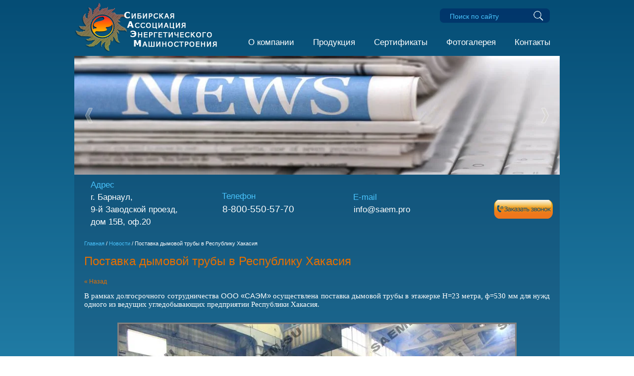

--- FILE ---
content_type: text/html; charset=utf-8
request_url: https://saem.su/news?view=50981203
body_size: 9658
content:
                <!DOCTYPE html PUBLIC "-//W3C//DTD XHTML 1.0 Transitional//EN" "http://www.w3.org/TR/xhtml1/DTD/xhtml1-transitional.dtd">
<html xmlns="http://www.w3.org/1999/xhtml" xml:lang="en" lang="ru"><head><meta name="robots" content="all" /><meta http-equiv="Content-Type" content="text/html; charset=UTF-8" /><meta name="description" content="В рамках долгосрочного сотрудничества ООО &quot;САЭМ&quot; осуществлена поставка дымовой трубы в этажерке Н=23 метра, ф=530 мм для нужд одного из ведущих угледобывающих предприятии Республики Хакасия" /><meta name="keywords" content="дымовая труба, поставка дымовой трубы, промышленные дымовые трубы, дымовые трубы для котельных, купить дымовую трубу, цена дымовой трубы, дымовая труба для котла" /><meta name="viewport" content="width=device-width, height=device-height, initial-scale=1.0, maximum-scale=1.0, user-scalable=no"><meta name="msapplication-tap-highlight" content="no"/><meta name="format-detection" content="telephone=no"><meta http-equiv="x-rim-auto-match" content="none"><title>ООО &quot;САЭМ&quot; осуществило поставку дымовой трубы в этажерке Н=23 метра, ф=530 мм для нужд одного из ведущих угледобывающих предприятии Республики Хакасия</title><link rel="shortcut icon" href="https://saem.su/favicon.ico" type="image/x-icon"><link href="/t/v2087/images/styles.css" rel="stylesheet" type="text/css" /><link href="/g/css/styles_articles_tpl.css" rel="stylesheet" type="text/css"/><link rel="stylesheet" href="/t/v2087/images/dops/styles_dop.scss.css" /><link rel="stylesheet" href="/t/v2087/images/dops/dops2017.css" /><link rel="stylesheet" href="/t/v2087/images/dops/custom_2019.css" /><link rel="stylesheet" href="/t/v2087/images/css/additionwork.scss.css" /><script type="text/javascript" src="/g/libs/jquery/1.10.2/jquery.min.js"></script><meta name="yandex-verification" content="110b7e31f8720d2a" />

            <!-- 46b9544ffa2e5e73c3c971fe2ede35a5 -->
            <script src='/shared/s3/js/lang/ru.js'></script>
            <script src='/shared/s3/js/common.min.js'></script>
        <link rel='stylesheet' type='text/css' href='/shared/s3/css/calendar.css' /><link rel='stylesheet' type='text/css' href='/shared/highslide-4.1.13/highslide.min.css'/>
<script type='text/javascript' src='/shared/highslide-4.1.13/highslide-full.packed.js'></script>
<script type='text/javascript'>
hs.graphicsDir = '/shared/highslide-4.1.13/graphics/';
hs.outlineType = null;
hs.showCredits = false;
hs.lang={cssDirection:'ltr',loadingText:'Загрузка...',loadingTitle:'Кликните чтобы отменить',focusTitle:'Нажмите чтобы перенести вперёд',fullExpandTitle:'Увеличить',fullExpandText:'Полноэкранный',previousText:'Предыдущий',previousTitle:'Назад (стрелка влево)',nextText:'Далее',nextTitle:'Далее (стрелка вправо)',moveTitle:'Передвинуть',moveText:'Передвинуть',closeText:'Закрыть',closeTitle:'Закрыть (Esc)',resizeTitle:'Восстановить размер',playText:'Слайд-шоу',playTitle:'Слайд-шоу (пробел)',pauseText:'Пауза',pauseTitle:'Приостановить слайд-шоу (пробел)',number:'Изображение %1/%2',restoreTitle:'Нажмите чтобы посмотреть картинку, используйте мышь для перетаскивания. Используйте клавиши вперёд и назад'};</script>
<link rel="icon" href="/favicon.ico" type="image/x-icon">
<link rel="canonical" href="https://saem.su/news">
<link rel='stylesheet' type='text/css' href='/t/images/__csspatch/12/patch.css'/>

<!--s3_goal-->
<script src="/g/s3/goal/1.0.0/s3.goal.js"></script>
<script>new s3.Goal({map:{"144603":{"goal_id":"144603","object_id":"271003","event":"submit","system":"metrika","label":"ORDER","code":"anketa"}}, goals: [], ecommerce:[]});</script>
<!--/s3_goal-->
<link rel="stylesheet" href="/t/v2087/images/site.addons.css" /><link href="/t/v2087/images/site.addons.scss.css" rel="stylesheet" type="text/css" /><link rel="stylesheet" href="/t/v2087/images/new_styles.scss.css"><link rel="stylesheet" href="/t/v2087/images/css/adaptive_styles.scss.css" />
<script type="text/javascript">!function(){var t=document.createElement("script");t.type="text/javascript",t.async=!0,t.src='https://vk.com/js/api/openapi.js?169',t.onload=function(){VK.Retargeting.Init("VK-RTRG-1288965-2ujx7"),VK.Retargeting.Hit()},document.head.appendChild(t)}();</script><noscript><img src="https://vk.com/rtrg?p=VK-RTRG-1288965-2ujx7" style="position:fixed; left:-999px;" alt=""/></noscript>
</head><body style="background: linear-gradient(0deg, rgba(32,123,164,1) 0%, rgba(5,77,117,1) 100%);background-attachment: fixed; " class="sand">
	<script>
(function(w, d, s, h, id) {
    w.roistatProjectId = id; w.roistatHost = h;
    var p = d.location.protocol == "https:" ? "https://" : "http://";
    var u = /^.*roistat_visit=[^;]+(.*)?$/.test(d.cookie) ? "/dist/module.js" : "/api/site/1.0/"+id+"/init?referrer="+encodeURIComponent(d.location.href);
    var js = d.createElement(s); js.charset="UTF-8"; js.async = 1; js.src = p+h+u; var js2 = d.getElementsByTagName(s)[0]; js2.parentNode.insertBefore(js, js2);
})(window, document, 'script', 'cloud.roistat.com', 'd9ba4cd40237632d2ebeb107c1d0864e');
</script>
	<div class="wrapper page_in "><div class="top-wr"><button class="menu-burger"><div class="lines"></div></button><div class="menu-top-wrapper menu-mobile-wr"><div class="mobile-menu-in"><div class="close-menu"></div><div class="menu-overflow"><form action="/search" class="search-form" ><span><input name="search" type="text"  class="search-text" onblur="this.value=this.value==''?'Поиск по сайту':this.value;" onfocus="this.value=this.value=='Поиск по сайту'?'':this.value;" value="Поиск по сайту" /><input type="submit" class="search-button" value="" /></span><re-captcha data-captcha="recaptcha"
     data-name="captcha"
     data-sitekey="6LfLhZ0UAAAAAEB4sGlu_2uKR2xqUQpOMdxygQnA"
     data-lang="ru"
     data-rsize="invisible"
     data-type="image"
     data-theme="light"></re-captcha></form><ul class="menu-top mob_menu menu_top_side"><li style="order: 100;"><a href="/about" >О компании</a></li><li style="order: 100;"><a href="/katalog-produktsii" >Продукция</a><ul class="level-2"><li style="order: 2"><a href="https://saem.su/kotly_parovye_e-_ke-_de-_dkvr" >Котлы паровые</a></li><li style="order: 9"><a href="https://saem.su/drobilki_uglya" >Дробилки</a></li><li style="order: 10"><a href="http://saem.su/oborudovanie_toplivopodachi_i_shlak" >Транспортеры</a></li><li style="order: 3"><a href="https://saem.su/kotly_vodogreynye_kvr-_kvm-_kva_0" >Котлы водогрейные</a></li><li style="order: 6"><a href="https://saem.su/ventilyatory-dutyevyye" >Вентиляторы дутьевые</a></li><li style="order: 12"><a href="https://saem.su/vodopodgotovitelnoe_oborudovanie" >Фильтры и ВПУ</a></li><li style="order: 4"><a href="http://saem.su/topki_mehanicheskie_tshpm,_tchzm,_t" >Топочные устройства</a></li><li style="order: 7"><a href="https://saem.su/dymososy_centrobejnie" >Дымососы</a></li><li style="order: 11"><a href="https://saem.su/teploobmennoe_oborudovanie_pp,_pv" >Теплообменное оборудование</a><ul class="level-3"><li style="order: 15"><a href="https://saem.su/ekonomayzery_ebch,_bvs" >Экономайзеры</a></li></ul></li><li style="order: 5"><a href="http://saem.su/gorelki_gm,_gmg,_gmp" >Горелочные устройства</a></li><li style="order: 8"><a href="https://saem.su/ciklony_zolouloviteli" >Циклоны и золоуловители</a></li><li style="order: 13"><a href="http://saem.su/sredstva_avtomatiki_kotlov_i_kotel" >Автоматика котельная</a></li></ul></li><li style="order: 100;"><a href="/sertifikaty" >Сертификаты</a></li><li style="order: 100;"><a href="/fotogalereya-3" >Фотогалерея</a></li><li style="order: 100;"><a href="/address" >Контакты</a></li></ul><ul class="menu-top mob_menu menu_bottom_side"><li><a href="https://saem.su/" >ГЛАВНАЯ</a></li><li><a href="/katalog-produktsii" >Каталог продукции</a></li><li><a href="https://saem.su/oprosnye_listy" >Опросные листы</a></li><li><a href="https://saem.su/fotogalereya-3" >Фотогалерея</a></li><li><a href="https://saem.su/about" >О компании</a></li><li><a href="https://saem.su/news" >Новости</a></li><li><a href="https://saem.su/sertifikaty" >Сертификаты</a></li><li><a href="https://saem.su/nashi-klienty" >Наши клиенты</a></li><li><a href="https://saem.su/address" >Контакты</a></li><li><a href="https://saem.su/vakansii" >Вакансии</a></li><li><a href="https://saem.su/raschet_stoimosti_dostavki" >Расчет доставки</a></li><li><a href="https://saem.su/saemmedia" >В объективе</a></li></ul></div></div></div><div class="new-contacts-phone"><a style="position: absolute; top:0; left: 0; right: 0; bottom: 0;" href="tel:88005505770"></a><div><p style="line-height: 1.5;"><span class="mdn"><span data-mega-font-name="arial" style="font-family:Arial,Helvetica,sans-serif;"><span style="font-size:13pt;"><span style="color:#49C3FC;">&nbsp; &nbsp; &nbsp; Телефон</span></span></span><br />
&nbsp;</span> <span style="color:#e67000;"><span style="font-size:14pt;"><strong>&nbsp; &nbsp; &nbsp;</strong></span></span><span style="color:#ffffff;"><span style="font-size:14pt;"><a href="tel:8-800-550-57-70">8-800-550-57-70</a></span></span></p>  <a class="zak_subheader1 new" href="tel:88005505770"></a></div></div><div class="new-contacts-address"><div><p style="line-height: 1.5;"><span class="mdn"><span style="font-size:13pt;"><span data-mega-font-name="arial" style="font-family:Arial,Helvetica,sans-serif;"><span style="color:#49C3FC;">&nbsp; &nbsp; &nbsp; E-mail</span></span></span><br />
&nbsp; </span><span style="font-size:13pt; "><span data-mega-font-name="arial" style="font-family:Arial,Helvetica,sans-serif;"><span style="color:#ffffff;">&nbsp; &nbsp; &nbsp;</span><span style="color:#ffffff;"><a class="f_email" href="mailto:info@saem.pro">info@saem.pro</a></span></span></span></p></div></div><div class="top"><div class="fixed"><div class="fixed-in"><div class="flash"><a href="http://saem.su"><img src="/thumb/2/1EarU0XDCiCAQqQaEuMmFA/310r/d/fff-5-verdana-novyy-2-6666.png" alt=""></a></div><div class="flash"><objecttype="application/x-shockwave-flash"width="314" height="109" data = "/t/images/flash_logo.swf"><param name="movie" value="/t/images/flash_logo.swf"/><param name="wmode" value="transparent" /><param name="quality" value="high"/><div></div></object></div><div class="top-right"><div><ul class="tmenu2_ontop"><li><a href="/about" >О компании</a></li><li><a href="/katalog-produktsii" >Продукция</a><ul class="level-2"><li><a href="https://saem.su/kotly_parovye_e-_ke-_de-_dkvr" >Котлы паровые</a></li><li><a href="https://saem.su/drobilki_uglya" >Дробилки</a></li><li><a href="http://saem.su/oborudovanie_toplivopodachi_i_shlak" >Транспортеры</a></li><li><a href="https://saem.su/kotly_vodogreynye_kvr-_kvm-_kva_0" >Котлы водогрейные</a></li><li><a href="https://saem.su/ventilyatory-dutyevyye" >Вентиляторы дутьевые</a></li><li><a href="https://saem.su/vodopodgotovitelnoe_oborudovanie" >Фильтры и ВПУ</a></li><li><a href="http://saem.su/topki_mehanicheskie_tshpm,_tchzm,_t" >Топочные устройства</a></li><li><a href="https://saem.su/dymososy_centrobejnie" >Дымососы</a></li><li><a href="https://saem.su/teploobmennoe_oborudovanie_pp,_pv" >Теплообменное оборудование</a><ul class="level-3"><li><a href="https://saem.su/ekonomayzery_ebch,_bvs" >Экономайзеры</a></li></ul></li><li><a href="http://saem.su/gorelki_gm,_gmg,_gmp" >Горелочные устройства</a></li><li><a href="https://saem.su/ciklony_zolouloviteli" >Циклоны и золоуловители</a></li><li><a href="http://saem.su/sredstva_avtomatiki_kotlov_i_kotel" >Автоматика котельная</a></li></ul></li><li><a href="/sertifikaty" >Сертификаты</a></li><li><a href="/fotogalereya-3" >Фотогалерея</a></li><li><a href="/address" >Контакты</a></li></ul></div><form action="/search" class="search-form" ><span><input name="search" type="text"  class="search-text" onblur="this.value=this.value==''?'Поиск по сайту':this.value;" onfocus="this.value=this.value=='Поиск по сайту'?'':this.value;" value="Поиск по сайту" /><input type="submit" class="search-button" value="" /></span><re-captcha data-captcha="recaptcha"
     data-name="captcha"
     data-sitekey="6LfLhZ0UAAAAAEB4sGlu_2uKR2xqUQpOMdxygQnA"
     data-lang="ru"
     data-rsize="invisible"
     data-type="image"
     data-theme="light"></re-captcha></form><div class="clear"></div></div><div class="cleaner"></div></div></div><div class="img-top"><div class="slider"><div id="scrollup"><div class="slides" style="background: url(/thumb/2/swe9_o1xaWh_uMiiU4rv4A/980r/d/novosti.jpg) 50% 0 no-repeat; display: block;"></div></div><span class="arr_left"></span><span class="arr_right"></span></div></div><div class="cleaner"></div></div></div><div><table class="inf"><tr><td width="25%"><p style="line-height: 1.5;"><span style="font-size:13pt;"><span data-mega-font-name="arial" style="font-family:Arial,Helvetica,sans-serif;"><span style="color:#49C3FC;">Адрес</span></span></span></p>

<p style="line-height: 1.5;"><span style="font-size:13pt;"><span style="color: rgb(255, 255, 255);">г. Барнаул, </span></span></p>

<p style="line-height: 1.5;"><span style="font-size:13pt;"><span style="color:#ffffff;">9-й Заводской проезд, </span></span></p>

<p style="line-height: 1.5;"><span style="font-size:13pt;"><span style="color:#ffffff;">дом&nbsp;15В, оф.20</span></span></p></td><td><p style="line-height: 1.5;"><span class="mdn"><span data-mega-font-name="arial" style="font-family:Arial,Helvetica,sans-serif;"><span style="font-size:13pt;"><span style="color:#49C3FC;">&nbsp; &nbsp; &nbsp; Телефон</span></span></span><br />
&nbsp;</span> <span style="color:#e67000;"><span style="font-size:14pt;"><strong>&nbsp; &nbsp; &nbsp;</strong></span></span><span style="color:#ffffff;"><span style="font-size:14pt;"><a href="tel:8-800-550-57-70">8-800-550-57-70</a></span></span></p></td><td><p style="line-height: 1.5;"><span class="mdn"><span style="font-size:13pt;"><span data-mega-font-name="arial" style="font-family:Arial,Helvetica,sans-serif;"><span style="color:#49C3FC;">&nbsp; &nbsp; &nbsp; E-mail</span></span></span><br />
&nbsp; </span><span style="font-size:13pt; "><span data-mega-font-name="arial" style="font-family:Arial,Helvetica,sans-serif;"><span style="color:#ffffff;">&nbsp; &nbsp; &nbsp;</span><span style="color:#ffffff;"><a class="f_email" href="mailto:info@saem.pro">info@saem.pro</a></span></span></span></p></td><td><a class="zak_subheader1 new" href="tel:88005505770"></a></td></tr></table></div><table class="dtable"><tr><td class="left_nav_bar"><form action="/search" method="get" class="search" ><input name="search" type="text" class="search_box" onBlur="this.value=this.value==''?'поиск':this.value;" onFocus="this.value=this.value=='поиск'?'':this.value;" value="поиск" /><input type="submit" class="search_button" value="" /><re-captcha data-captcha="recaptcha"
     data-name="captcha"
     data-sitekey="6LfLhZ0UAAAAAEB4sGlu_2uKR2xqUQpOMdxygQnA"
     data-lang="ru"
     data-rsize="invisible"
     data-type="image"
     data-theme="light"></re-captcha></form></td><td class="empty"></td><td class="content" >
<div class="hk" data-url="/news"><a href="/">Главная</a> / <a href="/news">Новости</a> / Поставка дымовой трубы в Республику Хакасия</div><div id="printMe"><h1 >Поставка дымовой трубы в Республику Хакасия</h1>

<a href="#" onClick="document.location='/news'">&laquo; Назад</a><br><br>

<div>
<p style="text-align: justify;"><span style="font-family: verdana, geneva; font-size: 11pt;">В рамках долгосрочного сотрудничества </span><span style="font-size:11pt;"><span data-mega-font-name="verdana" style="font-family:Verdana,Arial,Helvetica,sans-serif;">ООО &laquo;САЭМ&raquo;</span></span><span style="font-family: verdana, geneva; font-size: 11pt;"> осуществлена поставка дымовой трубы&nbsp;в этажерке Н=23 метра, ф=530 мм для нужд одного из ведущих угледобывающих предприятии Республики Хакасия.</span></p>

<p style="text-align: justify;">&nbsp;</p>

<p style="text-align: justify;">&nbsp;</p>

<p style="text-align: center;"><a class="highslide" href="/thumb/2/mpwMafBsmL2vMezRoCXiqA/r/d/img_1216.jpg" onclick="return hs.expand(this)"><img alt="img_1216.jpg" src="/thumb/2/XThwoOCHdWbYbyyyyIb9MA/800r800/d/img_1216.jpg" style="vertical-align: middle; border: 3px solid grey;" /></a></p>

<p style="text-align: center;">&nbsp;</p>

<p style="text-align: center;"><a class="highslide" href="/thumb/2/vXox-2jN6vXwjs6ugtw7fA/r/d/img_1221.jpg" onclick="return hs.expand(this)"><img alt="img_1221.jpg" src="/thumb/2/ksv8es_2jQX67-DFWRVSuQ/800r800/d/img_1221.jpg" style="vertical-align: middle; border: 3px solid grey;" /></a></p>

<p style="text-align: center;">&nbsp;</p>

<p style="text-align: center;"><a class="highslide" href="/thumb/2/S0GXLGcM50tLhkdzv2e1LQ/r/d/img_20171121_164148.jpg" onclick="return hs.expand(this)"><img alt="img_20171121_164148.jpg" src="/thumb/2/QJ9z3LuTuJQ1Npd9TB2mYQ/800r800/d/img_20171121_164148.jpg" style="vertical-align: middle; border: 3px solid grey;" /></a></p>
<br clear="all" />
</div>




</div></div><div><br/><br/><br/><br/><br/><br/><a href="/goroda" class="highslide"  onclick="return hs.htmlExpand( this, {objectType: 'iframe', dimmingOpacity: 0.75, outlineType: null, wrapperClassName: 'browser', wrapperClassName: 'draggable-header',  width: 970 } )" style="margin-left: -20px;"><img style="border: 1px solid #555;" src="/t/v2087/images/but2.png" alt="" /></a></div></td></tr></table></div><div class="bottom"><div class="fbg"><table><tr><td width="220"><div class="conts"><div><div class="adap_none">
<p>656063, Россия,<br />
Алтайский край,</p>

<p>г.о. город Барнаул,<br />
Проезд заводской 9-й&nbsp; д.15В, офис 20<br />
Телефон:&nbsp; <a href="tel:8-800-550-57-70"> 8-800-550-57-70</a><br />
E-mail: <a href="mailto:info@saem.pro" style="color: #ff7f03">info@saem.pro</a></p>

<p>saem.su&nbsp; &nbsp; &nbsp; &nbsp;&nbsp;</p>

<p>&nbsp;</p>

<p>&nbsp;</p>
</div>

<p>&copy; 2009-2024 Все права на сайт защищены</p>

<p>&nbsp;</p>

<p><a href="/f/pravila_polzovaniya_saytom_saem.pdf" target="_blank">Правила пользования сайтом</a></p></div></div></td><td width="593" class="adap_menu"><ul class="menubottom"><li><a href="https://saem.su/" >ГЛАВНАЯ</a></li><li><a href="/katalog-produktsii" >Каталог продукции</a></li><li><a href="https://saem.su/oprosnye_listy" >Опросные листы</a></li><li><a href="https://saem.su/fotogalereya-3" >Фотогалерея</a></li></ul><ul class="menubottom"><li><a href="https://saem.su/about" >О компании</a></li><li><a href="https://saem.su/news" >Новости</a></li><li><a href="https://saem.su/sertifikaty" >Сертификаты</a></li><li><a href="https://saem.su/nashi-klienty" >Наши клиенты</a></li></ul><ul class="menubottom"><li><a href="https://saem.su/address" >Контакты</a></li><li><a href="https://saem.su/vakansii" >Вакансии</a></li><li><a href="https://saem.su/raschet_stoimosti_dostavki" >Расчет доставки</a></li><li><a href="https://saem.su/saemmedia" >В объективе</a></li></ul></td><td width="198"><div class="logg"><a href="http://bemz.pro"><img src="/thumb/2/vVrcpaAaMX-y5tuLpZmN_g/153c97/d/barnaulenergomash_sajt.png" alt="Кнопки"/></a></div><div class="s_l"><p>&nbsp; &nbsp; &nbsp;<a href="https://vk.com/bemzpro"><img alt="вк саэм" src="/d/vk-saem.png" style="border-width: 0;" title="" /></a>&nbsp; &nbsp; &nbsp;</p>

<div id="" style="left: 64px; top: 21px;">&nbsp;</div></div><br></td></tr></table></div><div class="counters"><!-- Top100 (Kraken) Widget -->
<span id="top100_widget"></span>
<!-- END Top100 (Kraken) Widget -->

<!-- Top100 (Kraken) Counter -->
<script>
    (function (w, d, c) {
    (w[c] = w[c] || []).push(function() {
        var options = {
            project: 2169589,
            element: 'top100_widget',
        };
        try {
            w.top100Counter = new top100(options);
        } catch(e) { }
    });
    var n = d.getElementsByTagName("script")[0],
    s = d.createElement("script"),
    f = function () { n.parentNode.insertBefore(s, n); };
    s.type = "text/javascript";
    s.async = true;
    s.src =
    (d.location.protocol == "https:" ? "https:" : "http:") +
    "//st.top100.ru/top100/top100.js";

    if (w.opera == "[object Opera]") {
    d.addEventListener("DOMContentLoaded", f, false);
} else { f(); }
})(window, document, "_top100q");
</script>
<noscript>
  <img src="//counter.rambler.ru/top100.cnt?pid=2169589" alt="Топ-100" />
</noscript>
<!-- END Top100 (Kraken) Counter -->


<!--LiveInternet counter--><script type="text/javascript">
document.write("<a href='//www.liveinternet.ru/click' "+
"target=_blank><img src='//counter.yadro.ru/hit?t17.4;r"+
escape(document.referrer)+((typeof(screen)=="undefined")?"":
";s"+screen.width+"*"+screen.height+"*"+(screen.colorDepth?
screen.colorDepth:screen.pixelDepth))+";u"+escape(document.URL)+
";h"+escape(document.title.substring(0,150))+";"+Math.random()+
"' alt='' title='LiveInternet: показано число просмотров за 24"+
" часа, посетителей за 24 часа и за сегодня' "+
"border='0' width='88' height='31'><\/a>")
</script><!--/LiveInternet-->


<!-- Yandex.Metrika informer -->
<a href="https://metrika.yandex.ru/stat/?id=17890735&amp;from=informer"
target="_blank" rel="nofollow"><img src="https://informer.yandex.ru/informer/17890735/3_1_FFFFFFFF_FFFFFFFF_0_pageviews"
style="width:88px; height:31px; border:0;" alt="РЇРЅРґРµРєСЃ.РњРµС‚СЂРёРєР°" title="РЇРЅРґРµРєСЃ.РњРµС‚СЂРёРєР°: РґР°РЅРЅС‹Рµ Р·Р° СЃРµРіРѕРґРЅСЏ (РїСЂРѕСЃРјРѕС‚СЂС‹, РІРёР·РёС‚С‹ Рё СѓРЅРёРєР°Р»СЊРЅС‹Рµ РїРѕСЃРµС‚РёС‚РµР»Рё)" class="ym-advanced-informer" data-cid="17890735" data-lang="ru" /></a>
<!-- /Yandex.Metrika informer -->

<!-- Yandex.Metrika counter -->
<script type="text/javascript" >
   (function(m,e,t,r,i,k,a){m[i]=m[i]||function(){(m[i].a=m[i].a||[]).push(arguments)};
   m[i].l=1*new Date();k=e.createElement(t),a=e.getElementsByTagName(t)[0],k.async=1,k.src=r,a.parentNode.insertBefore(k,a)})
   (window, document, "script", "https://mc.yandex.ru/metrika/tag.js", "ym");

   ym(17890735, "init", {
        clickmap:true,
        trackLinks:true,
        accurateTrackBounce:true,
        webvisor:true,
        trackHash:true
   });
</script>
<noscript><div><img src="https://mc.yandex.ru/watch/17890735" style="position:absolute; left:-9999px;" alt="" /></div></noscript>
<!-- /Yandex.Metrika counter -->
<!--__INFO2026-01-20 01:51:32INFO__-->
</div><div class="copys"><span style='font-size:14px;' class='copyright'><a target="_blank" href="#" onClick="window.location='https://design.megagroup.ru/solution/stroitelnye_izdeliya_okna?utm_referrer='+location.hostname" rel="nofollow" class="copyright">Megagroup.ru</a></span></div></div><script type="text/javascript" src="/g/libs/jquery-responsive-tabs/1.6.3/jquery.responsiveTabs.min.js"></script><script src="/g/s3/misc/form/1.2.0/s3.form.js" type="text/javascript"></script><script src='/t/v2087/images/dops/auto_height.js'></script><script type="text/javascript" src="/t/v2087/images/jquery.cycle.all.min.js"></script><script src="/g/libs/equalheightresponsive/1.6/equalheightresponsive.min.js" charset="utf-8"></script><link href="/g/libs/jquery-slick/1.8.0/slick.css" rel="stylesheet" type="text/css" /><script type="text/javascript" src="/g/libs/jquery-slick/1.8.0/slick.min.js"></script><script type="text/javascript" src="/t/v2087/images/js/site_addons.js"></script><script type="text/javascript" src="/t/v2087/images/site.addons.js"></script><script type="text/javascript" src="/g/s3/misc/eventable/0.0.1/s3.eventable.js"></script><script type="text/javascript" src="/g/s3/misc/math/0.0.1/s3.math.js"></script><script type="text/javascript">if (screen.width > 9800) document.write ('<script type="text/javascript" src="/g/s3/menu/allin/0.0.3/s3.menu.allin.js" ></sc' + 'ript>');</script><!--d.p.--><link rel="stylesheet" href="/t/v2087/images/css/dop_styles.scss.css"><link href="https://fonts.googleapis.com/css?family=PT+Sans+Narrow" rel="stylesheet"><script src="https://cdnjs.cloudflare.com/ajax/libs/jquery.matchHeight/0.7.2/jquery.matchHeight.js" integrity="sha256-arRUsB21UtqDosI3oA5sDe3UYqSGk6Jtg1S04NlIfuQ=" crossorigin="anonymous"></script>
<script>
	$(function() {
		$('.new_dop_bl__text').matchHeight();
	});
</script>
<script type="text/javascript" src="/g/printme.js"></script><script type="text/javascript" src="/t/v2087/images/main.js"></script>
 
<script type="text/javascript">
	hs.align = 'center';
	hs.transitions = ['expand', 'crossfade'];
	hs.outlineType = 'rounded-white';
	hs.fadeInOut = true;
	hs.dimmingOpacity = 0.75; 
</script>
<script src="/t/v2087/images/dops/dops2017.js"></script>
<!-- Yandex.Metrika counter -->
<script type="text/javascript">
setTimeout(function(){
(function (d, w, c) {
    (w[c] = w[c] || []).push(function() {
      try {
        w.yaCounter17890735 = new Ya.Metrika({id:17890735, enableAll:
                                              true});
      } catch(e) { }
    });
    
    var n = d.getElementsByTagName("script")[0],
        s = d.createElement("script"),
        f = function () { n.parentNode.insertBefore(s, n); };
    s.type = "text/javascript";
    s.async = true;
    s.src = (d.location.protocol == "https:" ? "https:" : "http:") + "//mc.yandex.ru/metrika/watch.js";
    
    if (w.opera == "[object Opera]") {
      d.addEventListener("DOMContentLoaded", f);
    } else { f(); }
  })(document, window, "yandex_metrika_callbacks");
}, 3000);
</script>
<noscript><div><img src="//mc.yandex.ru/watch/17890735" style="position:absolute; left:-9999px;" alt="" /></div></noscript>
<!-- /Yandex.Metrika counter -->
<script type="text/javascript" src="https://cp.onicon.ru/loader/52850abf72d22c0f610019fe.js"></script>
<script>
    document.addEventListener("DOMContentLoaded", function() {
        const imageObserver = new IntersectionObserver((entries, imgObserver) => {
            entries.forEach((entry) => {
                if (entry.isIntersecting) {
                    const lazyImage = entry.target
                    lazyImage.src = lazyImage.dataset.src
                    lazyImage.classList.remove("lzy_img");
                    imgObserver.unobserve(lazyImage);
                }
            })
        });
        const arr = document.querySelectorAll('img.lzy_img')
        arr.forEach((v) => {
            imageObserver.observe(v);
        })
    })
</script>

<!-- assets.bottom -->
<!-- </noscript></script></style> -->
<script src="/my/s3/js/site.min.js?1768462484" ></script>
<script src="/my/s3/js/site/defender.min.js?1768462484" ></script>
<script >/*<![CDATA[*/
var megacounter_key="803dc9efbaf7551bfa644912be4742a6";
(function(d){
    var s = d.createElement("script");
    s.src = "//counter.megagroup.ru/loader.js?"+new Date().getTime();
    s.async = true;
    d.getElementsByTagName("head")[0].appendChild(s);
})(document);
/*]]>*/</script>
<script >/*<![CDATA[*/
$ite.start({"sid":111229,"vid":111695,"aid":7613,"stid":4,"cp":21,"active":true,"domain":"saem.su","lang":"ru","trusted":false,"debug":false,"captcha":3,"onetap":[{"provider":"vkontakte","provider_id":"51964091","code_verifier":"T0MDMNNmkwzTOkYxjNNIWc34NMNF1TgTMMlkmMZOD2Y"}]});
/*]]>*/</script>
<!-- /assets.bottom -->
</body></html>

--- FILE ---
content_type: text/css
request_url: https://saem.su/t/v2087/images/css/additionwork.scss.css
body_size: 1038
content:
.tabs-body-wrap {
  background: none;
  padding: 0; }

.tabs-body {
  padding: 30px;
  background: #fafafa; }

.tabs-body-wrap > div.jtabs-wrap {
  color: #fff; }
  .tabs-body-wrap > div.jtabs-wrap a {
    color: #fff; }

.jtabs-wrap {
  background: none;
  color: #fff;
  padding: 30px 0; }
  .jtabs-block-top {
    padding: 0 0 15px; }
  .jtabs-form {
    padding: 20px 0 25px;
    font-size: 14px;
    font-family: Arial; }
    .jtabs-form input[type="text"] {
      background: #fff;
      border: 1px solid silver;
      box-shadow: inset 0 1px 1px 0 rgba(0, 0, 0, 0.15);
      border-radius: 4px;
      padding: 7px 9px;
      font-family: Arial;
      font-size: 14px;
      color: #484848;
      box-sizing: border-box;
      width: 100%;
      max-width: 350px; }
    .jtabs-form textarea {
      outline-style: none;
      background: #fff;
      border: 1px solid silver;
      box-shadow: inset 0 1px 1px 0 rgba(0, 0, 0, 0.15);
      border-radius: 4px;
      padding: 7px 9px;
      resize: vertical;
      font-family: Arial;
      font-size: 14px;
      color: #484848;
      margin: 0;
      width: 100%;
      box-sizing: border-box;
      max-width: 525px;
      height: 85px; }
    .jtabs-form .form-item {
      padding: 7px 0; }
    .jtabs-form .form-item__required {
      color: red; }
    .jtabs-form .form-item__header {
      font-size: 14px;
      font-weight: bold; }
    .jtabs-form .form-item.name .form-item__header, .jtabs-form .form-item.city .form-item__header, .jtabs-form .form-item.name .form-item__body, .jtabs-form .form-item.city .form-item__body {
      display: inline-block;
      vertical-align: middle; }
      .jtabs-form .form-item.name .form-item__header, .jtabs-form .form-item.city .form-item__header {
        width: 175px; }
      .jtabs-form .form-item.name .form-item__body, .jtabs-form .form-item.city .form-item__body {
        width: 350px; }
    .jtabs-form .form-item.phone, .jtabs-form .form-item.mail {
      display: inline-block;
      vertical-align: top; }
      .jtabs-form .form-item.phone .form-item__header, .jtabs-form .form-item.mail .form-item__header, .jtabs-form .form-item.phone .form-item__body, .jtabs-form .form-item.mail .form-item__body {
        display: inline-block;
        vertical-align: middle; }
    .jtabs-form .form-item.phone {
      width: 276px;
      padding-right: 15px; }
      .jtabs-form .form-item.phone .form-item__header {
        width: 105px; }
      .jtabs-form .form-item.phone .form-item__body {
        width: 170px; }
    .jtabs-form .form-item.mail {
      width: 236px; }
      .jtabs-form .form-item.mail .form-item__header {
        width: 56px; }
      .jtabs-form .form-item.mail .form-item__body {
        width: 178px; }
    .jtabs-form .form-item.prod {
      border-top: 1px solid #a9c3eb;
      margin: 14px 0 0 0;
      padding-top: 25px; }
      .jtabs-form .form-item.prod .form-item__header, .jtabs-form .form-item.prod .form-item__body {
        display: inline-block;
        vertical-align: middle; }
      .jtabs-form .form-item.prod .form-item__header {
        width: 175px; }
      .jtabs-form .form-item.prod .form-item__body {
        width: 350px; }
    .jtabs-form .form-item.field_36256003 .form-item__header {
      display: none; }
    .jtabs-form .form-item.personal {
      border-top: 1px solid #a9c3eb;
      margin: 14px 0 0 0;
      padding-top: 17px; }
      .jtabs-form .form-item.personal input[type="checkbox"] {
        position: relative;
        top: 2px; }
      .jtabs-form .form-item.personal a {
        line-height: 0;
        font-size: 0; }
    .jtabs-form .form-submit button {
      background-image: linear-gradient(-180deg, #3b7cef 0px, #15c 100%);
      box-shadow: rgba(0, 0, 0, 0.2) 0px 1px 1px 0px;
      font-family: Arial;
      font-weight: 700;
      font-size: 14px;
      color: #fff;
      line-height: 16px;
      text-shadow: rgba(0, 0, 0, 0.2) 0px 1px 1px;
      cursor: pointer;
      border-width: 1px;
      border-style: solid;
      border-color: rgba(0, 0, 0, 0.1);
      border-image: initial;
      border-radius: 4px;
      padding: 7px 14px;
      outline: none; }
      .jtabs-form .form-submit button:hover, .jtabs-form .form-submit button:active {
        background: #15c;
        box-shadow: 0 1px 1px 0 rgba(0, 0, 0, 0.2);
        border-radius: 4px;
        color: #fff; }
  .jtabs-title {
    font: normal 24px Arial;
    border-bottom: 1px solid #a9c3eb;
    padding: 0 0 10px;
    margin: 0 0 5px; }


--- FILE ---
content_type: text/css
request_url: https://saem.su/t/v2087/images/css/adaptive_styles.scss.css
body_size: 6367
content:
#sandbox_theme_panel_238703 {
  width: 200px !important;
  top: auto !important;
  right: 0 !important;
  bottom: 0 !important;
  left: inherit !important;
  width: 200px !important;
  font-size: 12px !important; }

.ios, .ios * {
  cursor: pointer; }

html {
  -ms-text-size-adjust: 100%;
  -webkit-text-size-adjust: 100%; }

html, body {
  min-width: 320px; }

img {
  max-width: 100%;
  height: auto; }

.new-contacts-phone, .new-contacts-address, .tot {
  display: none; }

span.arr_left, span.arr_right {
  top: 50%;
  margin-top: -15px; }

@media (max-width: 980px) {
  .menu_top_side {
    display: flex;
    flex-direction: column; }
    .menu_top_side ul[style='display: block;'] {
      display: flex !important;
      flex-direction: column; }

  .advantages-new img, .advantages-new2 img {
    margin: 8px !important;
    max-width: 85% !important; }

  .table-wrapper {
    width: 100%;
    overflow: overlay; }

  .default-partners .slick-prev {
    left: 15px;
    z-index: 10;
    opacity: 1; }

  .default-partners .slick-next {
    right: 15px;
    z-index: 10;
    opacity: 1; }

  div.wrapper {
    width: 100%;
    position: relative;
    overflow: hidden;
    max-width: 100%; }

  #scrollup, .slides, div.slider, .fixed-in {
    width: 100%;
    max-width: 980px; }

  .slides {
    -webkit-background-size: contain !important;
    background-size: contain !important; }

  #scrollup, .slides, div.slider {
    height: 160px;
    width: 100%;
    left: 0 !important;
    right: 0 !important;
    top: 0 !important;
    bottom: 0 !important; }

  .fixed-in {
    margin-bottom: 20px; }

  .top-wr {
    margin-top: 40px;
    height: auto; }

  .top-wr:before {
    position: fixed;
    left: 0;
    right: 0;
    top: 0;
    height: 40px;
    content: '';
    background: #0b2943;
    z-index: 100; }

  .top-wr .new-contacts-phone {
    position: fixed;
    right: 45px;
    top: 0;
    display: block;
    width: 40px;
    height: 40px;
    background: #ff7f03 url(../tel-logo-white.png) no-repeat 50% 46%;
    float: none;
    margin: 0;
    padding: 0;
    z-index: 101; }

  .top-wr .new-contacts-phone .zak_subheader1 {
    right: 0;
    width: 100%;
    -webkit-box-sizing: border-box;
    -moz-box-sizing: border-box;
    box-sizing: border-box; }

  .top-wr .new-contacts-phone > div {
    display: none; }

  .top-wr .new-contacts-phone > div span, .top-wr .new-contacts-phone > div a {
    color: #fff !important; }

  .top-wr .new-contacts-phone > div > p {
    margin: 0;
    padding: 0; }

  .top-wr .new-contacts-phone.active {
    background-color: #284d6a; }

  .top-wr .new-contacts-phone.active > div {
    position: absolute;
    top: 100%;
    right: 0;
    width: 220px;
    font-size: 14px;
    background: #284d6a;
    padding: 10px;
    text-align: right;
    color: #fff;
    display: block; }

  .top-wr .new-contacts-phone.active > div span, .top-wr .new-contacts-phone.active > div a {
    color: #fff !important; }

  .top-wr .new-contacts-phone.active > div > p {
    margin: 0;
    padding: 0; }

  .top-wr .new-contacts-address {
    position: fixed;
    right: 45px;
    top: 0;
    display: none;
    width: 40px;
    height: 40px;
    background: #ff7f03 url(../adr-logo-white.png) no-repeat 50% 46%;
    float: none;
    margin: 0;
    padding: 0;
    z-index: 101; }

  .top-wr .new-contacts-address span {
    color: #fff !important; }

  .top-wr .new-contacts-address > div {
    display: none; }

  .top-wr .new-contacts-address.active {
    background-color: #284d6a; }

  .top-wr .new-contacts-address.active > div {
    position: absolute;
    top: 100%;
    right: 0;
    width: 237px;
    font-size: 14px;
    background: #284d6a;
    padding: 10px;
    text-align: right;
    color: #fff;
    display: block; }

  .top-wr .new-contacts-address.active > div a {
    color: #fff;
    text-decoration: none; }

  .top-wr .top {
    position: relative;
    z-index: 1;
    height: auto;
    background: none; }

  .top-wr .top-right {
    display: none; }

  .top-wr .flash {
    width: 100%;
    position: relative;
    text-align: left;
    padding-left: 10px;
    padding-right: 10px; }

  .top-wr .img-top {
    position: relative;
    top: 0; }

  table.inf, .adap_menu {
    display: none; }

  .wrap-news {
    display: flex;
    flex-wrap: wrap; }

  .wrap-news .news-inner-wrap {
    width: calc(34.3% - 30px);
    -webkit-box-sizing: border-box;
    -moz-box-sizing: border-box;
    box-sizing: border-box; }

  .wrap-news a.news_more {
    bottom: 10px;
    left: 16px; }

  .advantages-wr .advantages {
    width: 100%;
    max-width: 100%;
    padding: 10px;
    text-align: center;
    -webkit-box-sizing: border-box;
    -moz-box-sizing: border-box;
    box-sizing: border-box; }

  .advantages-wr .advantages .item {
    margin-bottom: 10px;
    width: calc(25% - 5.5px); }

  .advantages-wr .advantages .item .item-in {
    height: 170px;
    -webkit-background-size: 100% 100% !important;
    background-size: 100% 100% !important; }

  .advantages-wr .advantages div.item-detail {
    width: 100%; }

  .advantages-wr-in {
    position: relative;
    width: 100%;
    overflow: overlay; }

  .advantages-wr-in .advantages {
    min-width: 986px; }

  .advantages-wr-in .advantages .item {
    margin-right: 5.5px !important;
    width: 186px !important; }

  .bottom {
    width: 100%;
    padding-bottom: 10px;
    -webkit-box-sizing: border-box;
    -moz-box-sizing: border-box;
    box-sizing: border-box; }

  .bottom .copys {
    position: relative;
    text-align: center;
    bottom: 0; }

  .bottom .adap_none {
    display: none; }

  .bottom .fbg {
    padding-right: 13px;
    padding-left: 13px; }

  .bottom .fbg tr {
    display: flex;
    align-items: center;
    justify-content: space-between; }

  .bottom .fbg tr .logg {
    text-align: right;
    padding-right: 0; }

  .bottom .fbg tr .s_l {
    text-align: right; }

  .bottom .fbg tr .conts {
    padding-left: 0;
    text-align: left; }

  .default-partners {
    padding-top: 0; } }

@media (max-width: 768px) {
  .tabs-body-wrap > div.jtabs-wrap.jtabs-wrap2 .form-top {
    display: flex;
    flex-direction: column; }

  .tabs-body-wrap > div.jtabs-wrap.jtabs-wrap2 .form-top .form-left {
    width: 100%;
    padding-right: 0; }

  .advantages-new img, .advantages-new2 img {
    margin: 8px !important;
    max-width: 85% !important; }

  .tabs-wrap .tabs_nav {
    display: flex;
    flex-direction: column; }

  .tabs-wrap .tabs_nav > div {
    background: #3498db;
    margin-bottom: 5px; }

  .tabs-wrap .tabs_nav > div.active, .tabs-wrap .tabs_nav > div.active:last-child {
    background: #fafafa; }

  .tabs-wrap .tabs_nav > div:last-child {
    background: #e66f00; }

  .form-top .form-right .form-item.file .anketa-flash-upload {
    flex-direction: column;
    display: flex;
    align-items: flex-start; }

  .advantages-wr .advantages .item {
    width: calc(33.3% - 5.5px); }

  .advantages-wr .advantages .item .item-in {
    -webkit-background-size: auto auto !important;
    background-size: auto auto !important;
    background-position: 50% 50% !important; }

  .form-row-wrap input, .form-row-wrap textarea {
    width: 100% !important;
    -webkit-box-sizing: border-box;
    -moz-box-sizing: border-box;
    box-sizing: border-box; }

  .form-row-wrap .sub-row {
    display: flex;
    flex-direction: column; }

  .anketa-wrapper {
    width: 100% !important; }

  .anketa-wrapper .control-checkbox.single input {
    width: auto !important; }

  .anketa-wrapper .form-row-wrap .form-row .sub-row .form-field-wrap .form-field.title-position-3 .field-value {
    float: left !important; } }

@media (max-width: 660px) {
  .g-gallery2-album-list .g-img--gallery-album, .g-gallery2-photo-list .g-img--gallery-album {
    width: calc(50% - 30px); }

  .g-gallery2-album-list .g-img--gallery-album a, .g-gallery2-photo-list .g-img--gallery-album a {
    width: auto !important; } }

@media (max-width: 640px) {
  .news-inner-wrap {
    display: inline-flex;
    flex-direction: column;
    width: calc(52% - 30px);
    margin-left: 0;
    margin-right: 10px;
    margin-left: 10px;
    margin-bottom: 10px;
    -webkit-box-sizing: border-box;
    -moz-box-sizing: border-box;
    box-sizing: border-box; }

  .wrap-news .news-inner-wrap {
    width: calc(52% - 30px);
    margin-left: 0;
    margin-right: 30px;
    margin-bottom: 10px; }

  .wrap-news .news-inner-wrap:nth-child(2n) {
    margin-right: 0; } }

@media (max-width: 600px) {
  .default-partners img {
    max-width: 100%;
    width: auto; }

  .default-partners .slick-initialized .slick-slide {
    background: none !important; } }

@media (max-width: 560px) {
  .advantages-wr .advantages .item {
    width: calc(50% - 5.5px); }

  .advantages-wr .advantages .item:nth-child(2n) {
    margin-right: 0; } }

@media (max-width: 480px) {
  .bottom .fbg tr {
    min-width: 220px; }

  .news-inner-wrap {
    width: 100%;
    margin-right: 0;
    margin-left: 0; }

  #scrollup, .slides, div.slider {
    height: 130px !important;
    -webkit-background-size: cover !important;
    background-size: cover !important; }

  .wrap-news .news-inner-wrap {
    width: 100%;
    margin-right: 0; }

  .wrap-news .news-inner-wrap .news-pic {
    text-align: center; }

  .bottom .fbg {
    padding-top: 10px; }

  .bottom .fbg tr {
    flex-direction: column; }

  .bottom .fbg tr .conts {
    text-align: center;
    padding: 0; }

  .bottom .fbg tr .logg {
    text-align: center;
    margin-top: 12px; }

  .bottom .fbg tr .s_l {
    margin-bottom: -15px;
    text-align: center; }

  .advantages .item .item-detail .item-in-p {
    font-size: 15px; }

  .advantages div.item-in:hover {
    opacity: 1; }

  .advantages-wr-in {
    position: relative;
    width: 100%;
    overflow: hidden; }

  .advantages-wr-in .advantages {
    min-width: 320px; }

  .advantages-wr-in .advantages .item {
    margin-right: 0 !important;
    margin-left: 0 !important;
    width: 100% !important;
    min-width: 280px;
    display: flex;
    align-items: center;
    justify-content: center; }

  .advantages-wr-in .advantages .item .item-detail, .advantages-wr-in .advantages .item .item-in {
    width: 50%;
    -webkit-box-sizing: border-box;
    -moz-box-sizing: border-box;
    box-sizing: border-box; }

  .advantages-wr-in .advantages .item .item-detail {
    height: auto;
    margin: 0; }

  .advantages-wr-in .advantages .item .item-in {
    background-position: 0 50% !important;
    order: -1;
    background-color: transparent !important; }

  .g-gallery2-album-list .g-img--gallery-album, .g-gallery2-photo-list .g-img--gallery-album {
    width: 100%;
    margin-right: 0;
    margin-left: 0;
    justify-content: center; } }

@media (max-width: 375px) {
  .advantages-wr-in {
    min-width: 320px;
    width: auto; }

  .advantages-wr-in .advantages .item {
    padding: 5px !important;
    -webkit-box-sizing: border-box;
    -moz-box-sizing: border-box;
    box-sizing: border-box;
    flex-direction: column; }

  .advantages-wr-in .advantages .item .item-detail {
    width: 100%;
    padding-top: 5px; }

  .advantages-wr-in .advantages .item .item-detail p {
    width: 100%; }

  .advantages-wr-in .advantages .item .item-in {
    width: 100%;
    background-position: 50% 50% !important; } }
/*-----------------------------------------------*/
.menu-mobile-wr {
  position: fixed;
  left: 0;
  right: 0;
  top: 0;
  bottom: 0;
  z-index: 1000;
  background: rgba(0, 0, 0, 0.7);
  visibility: hidden;
  opacity: 0;
  transition: all 0.3s ease; }

.menu-mobile-wr.opened {
  opacity: 1;
  visibility: visible; }

.menu-mobile-wr.opened .mobile-menu-in {
  transform: none; }

.menu-mobile-wr:before {
  display: none; }

.menu-mobile-wr .close-menu {
  position: absolute;
  right: -45px;
  top: 10px;
  width: 45px;
  height: 47px;
  background: #284d6a url(../close-ico.svg) 50% 50% no-repeat;
  cursor: pointer; }

.menu-mobile-wr .menu-overflow {
  position: absolute;
  right: 0;
  left: 0;
  top: 0;
  bottom: 0;
  overflow-y: auto; }

.menu-mobile-wr .mobile-menu-in {
  position: fixed;
  left: 0;
  top: 0;
  bottom: 0;
  background: rgba(0, 0, 0, 0.7);
  transform: translateX(-100%);
  transition: all 0.3s ease;
  width: 250px; }

.menu-mobile-wr .mobile-menu-in nav {
  text-align: right; }

.menu-mobile-wr .mobile-menu-in .menu-top, .menu-mobile-wr .mobile-menu-in .menu-left {
  line-height: 0;
  font-size: 0;
  list-style: none;
  list-style-image: none;
  padding: 0 15px 0;
  margin: 0 0 0; }

.menu-mobile-wr .mobile-menu-in .menu-top > li, .menu-mobile-wr .mobile-menu-in .menu-left > li {
  padding-bottom: 1px; }

.menu-mobile-wr .mobile-menu-in .menu-top > li > a, .menu-mobile-wr .mobile-menu-in .menu-left > li > a {
  font-size: 18px;
  line-height: 1.2;
  font-family: Arial, "Helvetica Neue", Helvetica, sans-serif;
  text-decoration: none;
  display: block;
  color: #fff;
  padding: 7px 25px 7px 10px;
  behavior: url(/g/libs/pie/1.0.0/pie.htc);
  position: relative;
  background: #284d6a; }

.menu-mobile-wr .mobile-menu-in .menu-top > li > a span, .menu-mobile-wr .mobile-menu-in .menu-left > li > a span {
  display: block;
  padding: 4px 0 5px 10px; }

.menu-mobile-wr .mobile-menu-in .menu-top > li > a:hover, .menu-mobile-wr .mobile-menu-in .menu-left > li > a:hover {
  color: #fff; }

.menu-mobile-wr .mobile-menu-in .menu-top > li.s3-menu-allin-has > a, .menu-mobile-wr .mobile-menu-in .menu-left > li.s3-menu-allin-has > a {
  position: relative; }

.menu-mobile-wr .mobile-menu-in .menu-top > li.s3-menu-allin-has > a:before, .menu-mobile-wr .mobile-menu-in .menu-left > li.s3-menu-allin-has > a:before {
  content: '';
  position: absolute;
  top: 50%;
  right: 10px;
  width: 11px;
  height: 7px;
  background: url(../menu-arrow-bot.png) 0 0 no-repeat;
  z-index: 1;
  margin-top: -4px; }

.menu-mobile-wr .mobile-menu-in .menu-top > li.s3-menu-allin-has > a.s3-menu-allin-open, .menu-mobile-wr .mobile-menu-in .menu-left > li.s3-menu-allin-has > a.s3-menu-allin-open {
  background: #000; }

.menu-mobile-wr .mobile-menu-in .menu-top > li.s3-menu-allin-has > a.s3-menu-allin-open:before, .menu-mobile-wr .mobile-menu-in .menu-left > li.s3-menu-allin-has > a.s3-menu-allin-open:before {
  -webkit-transform: rotate(180deg);
  -moz-transform: rotate(180deg);
  -ms-transform: rotate(180deg);
  -o-transform: rotate(180deg);
  transform: rotate(180deg); }

.menu-mobile-wr .mobile-menu-in .menu-top > li ul, .menu-mobile-wr .mobile-menu-in .menu-left > li ul {
  display: none;
  margin: 0;
  padding: 0 0 0 20px;
  list-style: none; }

.menu-mobile-wr .mobile-menu-in .menu-top > li ul li, .menu-mobile-wr .mobile-menu-in .menu-left > li ul li {
  margin: 0;
  padding: 5px 0 5px; }

.menu-mobile-wr .mobile-menu-in .menu-top > li ul li a, .menu-mobile-wr .mobile-menu-in .menu-left > li ul li a {
  display: block;
  margin: 0;
  padding: 5px 10px 5px 0;
  font-size: 13px;
  color: #fff;
  text-decoration: none;
  line-height: normal; }

.menu-mobile-wr .search-form {
  position: relative;
  top: 0;
  right: 0;
  margin: 10px auto 15px; }

.menu-mobile-wr .menubottom {
  display: block;
  width: 100%;
  -webkit-box-sizing: border-box;
  -moz-box-sizing: border-box;
  box-sizing: border-box;
  padding-right: 34px;
  padding-left: 34px;
  padding-top: 0; }

.menu-burger {
  position: fixed;
  left: auto;
  right: 0;
  top: 0;
  width: 40px;
  height: 40px;
  background: #ff7f03;
  padding: 0;
  border: none;
  outline: none;
  z-index: 999; }

@media (min-width: 981px) {
  .menu-burger {
    display: none; } }

.menu-burger .lines {
  height: 15px;
  position: relative;
  width: 24px;
  margin: 9px auto;
  border-top: 3px solid #fff;
  border-bottom: 3px solid #fff; }

.menu-burger .lines:before {
  content: "";
  position: absolute;
  left: 0;
  right: 0;
  top: 6px;
  border-top: 3px solid #fff; }

.shop-product-data {
  margin: 20px 10px; }

.shop-product-data .shop-product-tabs {
  padding: 0;
  list-style: none;
  margin: 0; }

.shop-product-data .shop-product-tabs > li {
  margin-right: 0;
  display: inline-block;
  vertical-align: top; }

.shop-product-data .shop-product-tabs > li > a {
  font: 13px/35px Arial, sans-serif;
  display: inline-block;
  cursor: pointer;
  padding: 0 15px;
  height: 35px;
  color: #fff;
  text-decoration: none;
  background: url(../tabs_1.png) right top no-repeat;
  box-shadow: -5px 0 0 rgba(0, 0, 0, 0.25);
  text-shadow: 1px 1px 0 #666;
  -webkit-transition: color 0.3s ease;
  -moz-transition: color 0.3s ease;
  -o-transition: color 0.3s ease;
  -ms-transition: color 0.3s ease;
  transition: color 0.3s ease; }

.shop-product-data .shop-product-tabs > li:first-child a {
  -webkit-box-shadow: none;
  -moz-box-shadow: none;
  box-shadow: none; }

.shop-product-data .shop-product-tabs > li.r-tabs-state-active > a {
  background-position: right bottom;
  color: #fff;
  text-shadow: none; }

.shop-product-data .shop2-product-desc {
  position: relative;
  border: none;
  padding: 0; }

.shop-product-data .shop2-product-desc .desc-area {
  position: relative;
  left: auto;
  top: auto;
  display: none; }

.shop-product-data .shop2-product-desc .desc-area.active-area {
  position: static; }

.shop-product-data .shop2-product-desc .desc-area .items-wrap {
  display: flex;
  flex-wrap: wrap;
  margin-right: -4px;
  margin-left: -4px;
  justify-content: center; }

.shop-product-data .shop2-product-desc .desc-area .items-wrap .item {
  background: #065077;
  border: 2px solid #aaabaa;
  -webkit-box-sizing: border-box;
  -moz-box-sizing: border-box;
  box-sizing: border-box;
  width: calc(33.3% - 8px);
  margin-right: 4px;
  margin-left: 4px;
  margin-bottom: 5px;
  position: relative;
  overflow: hidden; }

@media (max-width: 640px) {
  .shop-product-data .shop2-product-desc .desc-area .items-wrap .item {
    width: calc(50% - 8px); } }

@media (max-width: 420px) {
  .shop-product-data .shop2-product-desc .desc-area .items-wrap .item {
    width: 100%;
    margin-right: 0;
    margin-left: 0; } }

.shop-product-data .shop2-product-desc .desc-area .items-wrap .item .title {
  display: block;
  color: #fff;
  padding: 10px 10px;
  -webkit-box-sizing: border-box;
  -moz-box-sizing: border-box;
  box-sizing: border-box;
  text-align: left;
  font-size: 15px;
  font: 16px 'PtSansNarrowBold', Arial;
  font-weight: bold; }

.shop-product-data .shop2-product-desc .desc-area .items-wrap .item .image {
  font-size: 0;
  background: #aaabaa;
  text-align: center;
  height: 120px;
  position: relative;
  display: flex;
  align-items: center;
  justify-content: center; }

.shop-product-data .shop2-product-desc .desc-area .items-wrap .item .body {
  font-size: 16px;
  text-align: left;
  background: #ddd;
  padding: 8px 10px;
  color: #000;
  -webkit-box-sizing: border-box;
  -moz-box-sizing: border-box;
  box-sizing: border-box;
  height: 100% !important; }

@media (min-width: 768px) {
  .shop-product-data .shop2-product-desc {
    position: relative;
    background: #065077;
    padding: 15px 10px;
    border-radius: 0;
    /*     	border:2px solid #065077; */ } }

@media (max-width: 767px) {
  .shop-product-data .shop-product-tabs {
    display: flex;
    flex-direction: column; }
    .shop-product-data .shop-product-tabs li {
      margin-bottom: 3px;
      position: relative; }
      .shop-product-data .shop-product-tabs li a {
        width: 100%;
        -webkit-box-sizing: border-box;
        -moz-box-sizing: border-box;
        box-sizing: border-box;
        font: 13px/35px Arial, sans-serif;
        display: block;
        cursor: pointer;
        padding: 0 15px;
        height: 35px;
        background: #e66f00;
        box-shadow: -5px 0 0 rgba(0, 0, 0, 0.25);
        text-shadow: 1px 1px 0 #666;
        color: #fff; }

  .shop-product-data .shop-product-tabs > li.r-tabs-state-active > a {
    background: #065077;
    color: #fff;
    text-shadow: none; }

  .shop-product-data .shop2-product-desc .r-tabs-accordion-title {
    position: relative;
    margin-bottom: 3px;
    display: none; }

  .shop-product-data .shop2-product-desc .r-tabs-accordion-title a {
    font: 13px/35px Arial, sans-serif;
    display: block;
    cursor: pointer;
    padding: 0 15px;
    height: 35px;
    background: #e66f00;
    box-shadow: -5px 0 0 rgba(0, 0, 0, 0.25);
    text-shadow: 1px 1px 0 #666;
    color: #fff; }

  .shop-product-data .shop2-product-desc .r-tabs-accordion-title:first-child a {
    -webkit-box-shadow: none;
    -moz-box-shadow: none;
    box-shadow: none; }

  .shop-product-data .shop2-product-desc .r-tabs-accordion-title.r-tabs-state-active {
    margin-bottom: 0;
    box-shadow: 0px 10px 29px 0px rgba(0, 0, 0, 0.1); }

  .shop-product-data .shop2-product-desc .r-tabs-accordion-title.r-tabs-state-active a {
    background: #fafafa;
    color: #666;
    text-shadow: none; }

  .shop-product-data .shop2-product-desc .desc-area {
    margin-bottom: 3px;
    background: #065077;
    padding: 20px 20px;
    border-radius: 0;
    box-shadow: 0px 10px 29px 0px rgba(0, 0, 0, 0.1); } }

@media (min-width: 768px) {
  .shop-product-data .r-tabs-accordion-title {
    display: none; } }

.inf a {
  color: #fff; }

@media (max-width: 320px) {
  .advantages-wr-in .advantages .item .item-in {
    width: 220px; }

  .advantages-wr-in .advantages .item .item-detail p {
    width: auto; }

  .advantages-wr-in .advantages .item .item-detail {
    width: 260px; } }

.desc-area .item div.image img {
  max-width: none !important;
  height: 105px; }

.zak_subheader1 {
  background: url(/t/images/380803.png) no-repeat top center;
  width: 147px;
  height: 38px;
  margin: auto; }

.side_menu {
  position: fixed;
  top: 0;
  bottom: 0;
  left: 0;
  padding-right: 35px;
  background: rgba(0, 0, 0, 0.2);
  transition: all 0.3s ease;
  transform: translateX(-220px);
  z-index: 9999; }
  @media (max-width: 1380px) {
  .side_menu {
    background: rgba(0, 0, 0, 0.8); } }
  @media (max-width: 980px) {
  .side_menu {
    display: none !important; } }
  .side_menu.active {
    padding-right: 0;
    transform: translateX(0px); }
  .side_menu__body {
    overflow: auto;
    max-width: 220px;
    height: 100%;
    display: flex;
    flex-direction: column; }
  .side_menu__top {
    padding: 30px 35px;
    box-sizing: border-box;
    border-bottom: 1px solid #3a6b85; }
  .side_menu__logo {
    text-align: center;
    margin-bottom: 10px; }
  .side_menu__address {
    font-size: 13px;
    text-align: center;
    color: rgba(255, 255, 255, 0.702);
    line-height: 1.2;
    margin-bottom: 10px; }
  .side_menu__phones {
    text-align: center; }
    .side_menu__phones a {
      font-size: 17px;
      font-weight: bold;
      display: inline-block;
      color: #fff;
      text-decoration: none; }
      .side_menu__phones a:hover {
        text-decoration: underline; }
  .side_menu__menu {
    padding: 30px 35px;
    margin-top: 60px; }
    .side_menu__menu ul {
      margin: 0;
      padding: 0; }
      .side_menu__menu ul li {
        list-style-type: none;
        margin-bottom: 37px; }
        .side_menu__menu ul li a {
          text-decoration: none;
          color: #fff;
          text-decoration: none;
          border-bottom: 1px solid transparent;
          transition: all 0.3s ease;
          padding-bottom: 2px;
          box-sizing: border-box;
          display: inline-flex;
          align-items: center; }
          .side_menu__menu ul li a:hover {
            border-color: #fff; }
          .side_menu__menu ul li a .item-image {
            margin-right: 20px;
            max-width: 18px;
            flex: none; }
  .side_menu__search {
    padding: 30px 35px;
    box-sizing: border-box;
    margin-top: auto; }
    .side_menu__search .search-form {
      position: static;
      margin-top: auto;
      width: 100%;
      background: none;
      height: auto;
      display: flex;
      border-bottom: 1px solid #47819b;
      padding-bottom: 3px;
      transition: all 0.3s ease; }
      .side_menu__search .search-form:hover {
        border-color: #fff; }
      .side_menu__search .search-form > input {
        width: 17px;
        height: 17px;
        flex: none;
        background-image: url("data:image/svg+xml,%3Csvg xmlns='http://www.w3.org/2000/svg' xmlns:xlink='http://www.w3.org/1999/xlink' width='17px' height='17px'%3E%3Cpath fill-rule='evenodd' opacity='0.502' fill='rgb(255, 255, 255)' d='M16.987,15.752 L12.661,11.417 C13.592,10.217 14.153,8.714 14.153,7.080 C14.153,3.174 10.981,-0.004 7.083,-0.004 C3.184,-0.004 0.013,3.174 0.013,7.080 C0.013,10.986 3.184,14.164 7.083,14.164 C8.714,14.164 10.213,13.602 11.411,12.669 L15.737,17.004 L16.987,15.752 ZM7.083,12.393 C4.159,12.393 1.780,10.010 1.780,7.080 C1.780,4.150 4.159,1.767 7.083,1.767 C10.007,1.767 12.385,4.150 12.385,7.080 C12.385,10.010 10.007,12.393 7.083,12.393 Z'/%3E%3C/svg%3E"); }
      .side_menu__search .search-form span input {
        float: none;
        width: 100%;
        margin-top: 0;
        font-size: 13px;
        font-family: "Tahoma";
        color: #fff;
        line-height: 1.2; }
        .side_menu__search .search-form span input::placeholder {
          color: rgba(255, 255, 255, 0.502); }
  .side_menu__btn {
    width: 35px;
    height: 35px;
    transition: all 0.3s ease;
    position: absolute;
    top: 0;
    right: 0;
    background: url("data:image/svg+xml,%3Csvg xmlns='http://www.w3.org/2000/svg' xmlns:xlink='http://www.w3.org/1999/xlink' width='15px' height='11px'%3E%3Cpath fill-rule='evenodd' fill='rgb(255, 255, 255)' d='M-0.000,11.000 L-0.000,9.625 L15.000,9.625 L15.000,11.000 L-0.000,11.000 ZM-0.000,4.812 L15.000,4.812 L15.000,6.187 L-0.000,6.187 L-0.000,4.812 ZM-0.000,-0.000 L15.000,-0.000 L15.000,1.375 L-0.000,1.375 L-0.000,-0.000 Z'/%3E%3C/svg%3E") 50% no-repeat;
    cursor: pointer; }
    .side_menu__btn.active {
      right: -35px;
      background-image: url("data:image/svg+xml,%3Csvg xmlns='http://www.w3.org/2000/svg' xmlns:xlink='http://www.w3.org/1999/xlink' width='11px' height='11px'%3E%3Cpath fill-rule='evenodd' fill='rgb(255, 255, 255)' d='M6.807,5.500 L10.729,1.578 C11.090,1.217 11.090,0.631 10.729,0.271 C10.368,-0.090 9.783,-0.090 9.422,0.271 L5.500,4.192 L1.578,0.271 C1.217,-0.091 0.632,-0.091 0.270,0.271 C-0.090,0.631 -0.090,1.217 0.270,1.578 L4.192,5.500 L0.270,9.422 C-0.090,9.783 -0.090,10.368 0.270,10.729 C0.632,11.090 1.217,11.090 1.578,10.729 L5.500,6.807 L9.422,10.729 C9.782,11.090 10.368,11.090 10.729,10.729 C11.090,10.368 11.090,9.783 10.729,9.422 L6.807,5.500 Z'/%3E%3C/svg%3E");
      background-color: rgba(0, 0, 0, 0.2); }

@media (max-width: 1024px) and (min-width: 981px) {
      .sand div.wrapper {
        padding-left: 45px;
        box-sizing: border-box; }
        .sand div.wrapper div.slider {
          max-width: 100%;
          width: 100%; }
        .sand div.wrapper .img-top {
          right: 0; }
        .sand div.wrapper #scrollup {
          width: 100%; }
        .sand div.wrapper .tmenu2_ontop {
          display: none; }
        .sand div.wrapper .bottom {
          width: 100%; }
        .sand div.wrapper .default-partners .slick-prev {
          left: 15px; }
        .sand div.wrapper .default-partners .slick-next {
          right: 15px; } }

[id ^= sandbox_theme_panel] {
  color: #000;
  width: 100px !important;
  font-size: 10px !important;
  right: 0 !important;
  top: auto !important;
  bottom: 0 !important; }


--- FILE ---
content_type: text/css
request_url: https://saem.su/t/v2087/images/css/dop_styles.scss.css
body_size: 660
content:
.new_dop_bl {
  margin: 30px 10px 20px;
  padding: 15px 10px;
  box-sizing: border-box; }
  .new_dop_bl__inner {
    display: flex;
    flex-wrap: wrap;
    margin: 0 -4px;
    justify-content: center; }
  .new_dop_bl__item {
    width: calc(33% - 5px);
    margin: 0 4px 5px;
    display: flex;
    flex-direction: column;
    background: #0a3456;
    border: 2px solid #0e304a;
    box-sizing: border-box; }
    @media (max-width: 640px) {
  .new_dop_bl__item {
    width: calc(50% - 8px); } }
    @media (max-width: 480px) {
  .new_dop_bl__item {
    width: 100%; } }
  .new_dop_bl__title a {
    display: block;
    width: 100%;
    font: 16px 'PtSansNarrowBold', Arial;
    padding: 10px;
    color: #fff;
    box-sizing: border-box;
    font-weight: bold; }
    .new_dop_bl__title a:hover {
      text-decoration: underline; }
  .new_dop_bl__image {
    background: #aaabaa; }
    .new_dop_bl__image a {
      display: block;
      height: 120px;
      display: flex;
      align-items: center;
      justify-content: center;
      padding: 7.5px 10px;
      box-sizing: border-box; }
    .new_dop_bl__image a img {
      max-width: 100%;
      max-height: 100%; }
  .new_dop_bl__text {
    background: #ddd;
    padding: 8px 10px 12px;
    color: #000;
    font-size: 16px;
    box-sizing: border-box;
    text-align: left; }
  .new_dop_bl__btn {
    text-align: right;
    margin-top: 5px; }
    .new_dop_bl__btn a {
      display: inline-block;
      text-transform: uppercase;
      font-size: 8px;
      font-weight: bold;
      text-decoration: none;
      font-family: Verdana; }
    .new_dop_bl__btn a:hover {
      text-decoration: underline; }

.printme_link.new {
  display: block;
  background: url('../images/new_print_icon.png') 50%/contain no-repeat;
  float: none;
  position: relative;
  z-index: 20;
  margin: 20px;
  margin-left: auto;
  margin-right: 0; }

.zak_subheader1 {
  background: url('../images/new_zak.png') 50% no-repeat; }


--- FILE ---
content_type: application/javascript
request_url: https://saem.su/t/v2087/images/js/site_addons.js
body_size: 1186
content:
$(function(){
    
    (function(){
        
        var partnersPrefix = 'partners',
            $sliderWrapper = $('.js-' + partnersPrefix);
        
        
        
        $('.js-' + partnersPrefix + '-slider').slick({
            slidesToShow: 5,
            slidesToScroll: 1,
            autoplay: Boolean($sliderWrapper.data('autoplay')),
            autoplaySpeed: $sliderWrapper.data('autoplayspeed'),
            arrows: Boolean($sliderWrapper.data('arrows')),
            dots: Boolean($sliderWrapper.data('dots')),
            pauseOnFocus: false,
            appendDots: $sliderWrapper,
            responsive: [
                {
                  breakpoint: 1100,
                  settings: {
                    slidesToShow: 4,
                    arrows: true
                  }
                },
                {
                  breakpoint: 960,
                  settings: {
                    slidesToShow: 3,
                    arrows: true
                  }
                },
                {
                  breakpoint: 601,
                  settings: {
                    slidesToShow: 2,
                    arrows: true
                  }
                },
                {
                  breakpoint: 479,
                  settings: {
                    slidesToShow: 2,
                    arrows: true
                  }
                }
            ]
        });
        
    })();
    
});
var IS_IOS = /iPad|iPhone|iPod/.test(navigator.userAgent) && !window.MSStream;
	if (IS_IOS) {
	    document.documentElement.classList.add('ios');
	}

$(function(){
/*	$('.mob_menu').s3MenuAllIn({
		type: 'dropdown',
		showTime: 150,
		hideTime: 150
	});
	*/
	
	$('.menu_bottom_side > li').each(function(){
    	var $this = $(this);

		$('.menu_top_side > li').each(function(){
			if($(this).find('> a').text() == $this.find('> a').text()){
				$this.hide();
			}
		});
	});
	$('.menu_bottom_side > li').each(function(){
		if ($(this).find('> a').text() == 'ГЛАВНАЯ'){
			$(this).hide();
		}
		if ($(this).find('> a').text() == 'Каталог продукции'){
			$(this).hide();
		}
	});
	
	$(document).on('click', '.new-contacts-phone', function(){
    	$('.new-contacts-address').removeClass('active');
    	$(this).toggleClass('active');
	});
    $(document).on('click', '.new-contacts-address', function(){
    	$('.new-contacts-phone').removeClass('active');
    	$(this).toggleClass('active');
	});
	$(document).click( function(event){
        if( $(event.target).closest('.new-contacts-phone, .new-contacts-address').length ) 
          return;
        $('.new-contacts-phone, .new-contacts-address').removeClass('active');
        event.stopPropagation();
    })
	var MenuTop = $('.menu-mobile-wr'),
		$body = $(document.body),
		$html = $(document.documentElement);
		
	$('.menu-burger').on("click", function(){
		setTimeout(function() {
			MenuTop.addClass('opened');
			$html.addClass('overflowHidden');
		});	
	});

	MenuTop.find('.close-menu').on("click", function(){
		MenuTop.removeClass('opened');
		$html.removeClass('overflowHidden');
	});

	$body.on("click", function(event){
		if ($(event.target).closest(MenuTop.find('.mobile-menu-in').add('.menu-burger')).length) return;
		if (MenuTop.hasClass('opened')) {
			MenuTop.removeClass('opened');
			$html.removeClass('overflowHidden');
		}
	});
});
if (window.matchMedia("(max-width: 980px)").matches) {
	$(function() {
		$('table').wrap('<div class="table-wrapper"></div>');
	});
}
$(function(){
	var productTabs = $('#initProductTabs');
	productTabs.responsiveTabs({
        rotate: false,
        setHash: false,
        scrollToAccordion: false
    });
})

--- FILE ---
content_type: text/javascript
request_url: https://counter.megagroup.ru/803dc9efbaf7551bfa644912be4742a6.js?r=&s=1280*720*24&u=https%3A%2F%2Fsaem.su%2Fnews%3Fview%3D50981203&t=%D0%9E%D0%9E%D0%9E%20%22%D0%A1%D0%90%D0%AD%D0%9C%22%20%D0%BE%D1%81%D1%83%D1%89%D0%B5%D1%81%D1%82%D0%B2%D0%B8%D0%BB%D0%BE%20%D0%BF%D0%BE%D1%81%D1%82%D0%B0%D0%B2%D0%BA%D1%83%20%D0%B4%D1%8B%D0%BC%D0%BE%D0%B2%D0%BE%D0%B9%20%D1%82%D1%80%D1%83%D0%B1%D1%8B%C2%A0%D0%B2%20%D1%8D%D1%82%D0%B0%D0%B6%D0%B5%D1%80%D0%BA%D0%B5%20%D0%9D%3D23%20%D0%BC%D0%B5%D1%82%D1%80%D0%B0%2C%20%D1%84%3D530%20%D0%BC%D0%BC%20%D0%B4%D0%BB&fv=0,0&en=1&rld=0&fr=0&callback=_sntnl1768909448889&1768909448889
body_size: 94
content:
//:1
_sntnl1768909448889({date:"Tue, 20 Jan 2026 11:44:08 GMT", res:"1"})

--- FILE ---
content_type: application/javascript
request_url: https://saem.su/t/v2087/images/main.js
body_size: 313
content:
$(document).ready(function(){
	
    $('.tabs_button').on('click',function(){
		$('.tabs_button,.tabs-body').removeClass('active');
		$(this).addClass('active');
		$('.tabs-body').eq($(this).index()).addClass('active');
    });
    
    $('#scrollup').cycle({
		fx: 'scrollHorz', 
		speed: 700, 
		timeout: 4500,
		prev: '.arr_left',
		next: '.arr_right'
    });
/*
	var tmenu = $('.icons-wrap'),
		tmenuOffset = tmenu.offset();
	$(window).scroll(function(){
		if (($(window).scrollTop() > tmenuOffset.top)) {
			if (($(window).scrollTop() > tmenuOffset.top)) {
				tmenu.addClass('fixed'); 
			};
		} else {
			tmenu.removeClass('fixed');
		};
	});*/
});


$(function(){
	$('.side_menu__btn').on('click', function(){
		$(this).toggleClass('active')
		$(this).parent().toggleClass('active')
	})
})